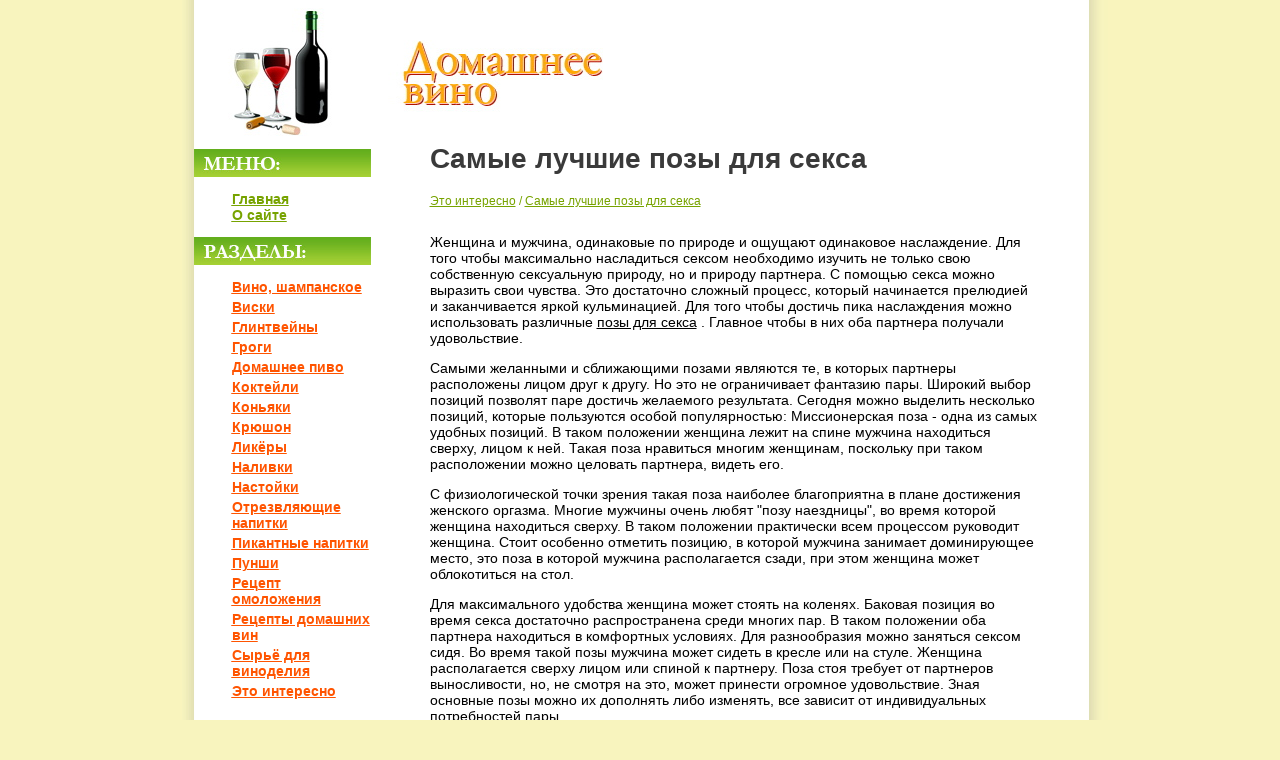

--- FILE ---
content_type: text/html;charset=windows-1251
request_url: http://www.vino-domashnee.ru/camye-luchshie-pozy-dlya-seksa-/
body_size: 4315
content:
<!DOCTYPE html PUBLIC "-//W3C//DTD XHTML 1.0 Strict//EN" "http://www.w3.org/TR/xhtml1/DTD/xhtml1-strict.dtd">
<html xmlns="http://www.w3.org/1999/xhtml" xml:lang="ru" lang="ru">
	<head>
		<base href="http://www.vino-domashnee.ru/" />
		<title>Рецепты алкогольных напитков  - Cамые лучшие позы для секса</title>
		<meta http-equiv="content-type" content="text/html; charset=windows-1251" />
		<meta name="copyright" content="&copy; 2010  равцов ¬иктор" />
		<meta name="keywords" content="јлкогольные напитки, домашние напитки, -, Cамые, лучшие, позы, для, секса" />
		<meta name="description" content="Рецепты алкогольных напитков - Cамые лучшие позы для секса" />
		<meta http-equiv="imagetoolbar" content="no" />
		<link rel="stylesheet" href="style.css" type="text/css" />
		<link rel="shortcut icon" href="favicon.ico" />
	</head> 
	<body>
        <table width="896" height="100%" border="0" align="center" cellpadding="0" cellspacing="0">
          <tr height="146">
            <td>
                <table width="100%" border="0" align="center" cellspacing="0" cellpadding="0" class="otstup-logo">
                  <tr>
                    <td><a href="/" title="Рецепты алкогольных напитков"><img src="image/logo.jpg" alt="Рецепты алкогольных напитков" /></a></td>
                    <td>&nbsp;</td>
                    <td>&nbsp;</td>
                    <td>&nbsp;</td>
                  </tr>
                </table>
            </td>
          </tr>
          <tr height="100%">
            <td valign="top"><table width="100%" border="0" cellspacing="0" cellpadding="0" class="otstup-content" height="100%"> 
              <tr>
                <td width="177" valign="top"><table width="100%" border="0" cellspacing="0" cellpadding="0">
                  <tr>
                    <td class="menu-main">&nbsp;</td>
                  </tr>
                  <tr>
                    <td><p class="menu-main"><a href="/" class="menu-main">Главная</a><br />
                    <a href="/o-sayte/" class="menu-main">О сайте</a></p>
                    </td>
                  </tr>
 	              <tr>
                    <td class="menu-razdel">&nbsp;</td>
                  </tr>
                  <tr>
                    <td>
<p class="menu-sous"><a href="/type/vino-shampanskoe/" class="menu-sous">Вино, шампанское</a></p><p class="menu-sous"><a href="/type/viski/" class="menu-sous">Виски</a></p><p class="menu-sous"><a href="/type/glintvyayny/" class="menu-sous">Глинтвейны</a></p><p class="menu-sous"><a href="/type/grogi/" class="menu-sous">Гроги</a></p><p class="menu-sous"><a href="/type/domashnee-pivo/" class="menu-sous">Домашнее пиво</a></p><p class="menu-sous"><a href="/type/koktyayli/" class="menu-sous">Коктейли</a></p><p class="menu-sous"><a href="/type/konyaki/" class="menu-sous">Коньяки</a></p><p class="menu-sous"><a href="/type/kryushon/" class="menu-sous">Крюшон</a></p><p class="menu-sous"><a href="/type/likery/" class="menu-sous">Ликёры</a></p><p class="menu-sous"><a href="/type/nalivki/" class="menu-sous">Наливки</a></p><p class="menu-sous"><a href="/type/nastoyki/" class="menu-sous">Настойки</a></p><p class="menu-sous"><a href="/type/otrezvlyayushchie-napitki/" class="menu-sous">Отрезвляющие напитки</a></p><p class="menu-sous"><a href="/type/pikantnye-napitki/" class="menu-sous">Пикантные напитки</a></p><p class="menu-sous"><a href="/type/punshi/" class="menu-sous">Пунши</a></p><p class="menu-sous"><a href="/type/recept-omolozheniya/" class="menu-sous">Рецепт омоложения</a></p><p class="menu-sous"><a href="/type/recepty-domashnih-vin/" class="menu-sous">Рецепты домашних вин</a></p><p class="menu-sous"><a href="/type/syrjo-dlya-vinodeliya/" class="menu-sous">Сырьё для виноделия</a></p><p class="menu-sous"><a href="/type/e-to-interesno/" class="menu-sous">Это интересно</a></p>		<br /><br />
				   </td>
				 </tr>				 
                 <!--tr>
                    <td class="menu-sous">&nbsp;</td>
                  </tr>
                  <tr>
                    <td>
</td>
                  </tr-->				  
                </table></td>
                <td valign="top" height="100%">
<!ЦЦ[if IE 6]>
    <style type=Фtext/cssФ>
      #text {
         margin-top: 0px;
      }
   </style>
<![endif]ЦЦ>
                        <div class="text"><sape_index>
<h1>Cамые лучшие позы для секса</h1><p class="pesok"><a href="/type/e-to-interesno/" class="pesok">Это интересно</a> / <a href="/camye-luchshie-pozy-dlya-seksa-/" class="pesok">Cамые лучшие позы для секса</a></p><div style='float:left; width:100%;'><p>
	Женщина и мужчина, одинаковые по природе и ощущают одинаковое наслаждение. Для того чтобы максимально насладиться сексом необходимо изучить не только свою собственную сексуальную природу, но и природу партнера. С помощью секса можно выразить свои чувства. Это достаточно сложный процесс, который начинается прелюдией и заканчивается яркой кульминацией. Для того чтобы достичь пика наслаждения можно использовать различные <a href="http://ogli.org/" title="позы для секса">позы для секса</a> . Главное чтобы в них оба партнера получали удовольствие.</p>
<p>
	Самыми желанными и сближающими позами являются те, в которых партнеры расположены лицом друг к другу. Но это не ограничивает фантазию пары. Широкий выбор позиций позволят паре достичь желаемого результата. Сегодня можно выделить несколько позиций, которые пользуются особой популярностью: Миссионерская поза - одна из самых удобных позиций. В таком положении женщина лежит на спине мужчина находиться сверху, лицом к ней. Такая поза нравиться многим женщинам, поскольку при таком расположении можно целовать партнера, видеть его.</p>
<p>
	С физиологической точки зрения такая поза наиболее благоприятна в плане достижения женского оргазма. Многие мужчины очень любят &quot;позу наездницы&quot;, во время которой женщина находиться сверху. В таком положении практически всем процессом руководит женщина. Стоит особенно отметить позицию, в которой мужчина занимает доминирующее место, это поза в которой мужчина располагается сзади, при этом женщина может облокотиться на стол.</p>
<p>
	Для максимального удобства женщина может стоять на коленях. Баковая позиция во время секса достаточно распространена среди многих пар. В таком положении оба партнера находиться в комфортных условиях. Для разнообразия можно заняться сексом сидя. Во время такой позы мужчина может сидеть в кресле или на стуле. Женщина располагается сверху лицом или спиной к партнеру. Поза стоя требует от партнеров выносливости, но, не смотря на это, может принести огромное удовольствие. Зная основные позы можно их дополнять либо изменять, все зависит от индивидуальных потребностей пары.</p>
</div><i style="font-size: 10px;">Дата публикации 07.12.2014 <br/> Примечание: изображения могут не соответствовать представленным рецептам.</i></sape_index>
 <script type="text/javascript" src="//yandex.st/share/share.js" charset="utf-8"></script>
			<div class="yashare-auto-init" data-yashareType="button" data-yashareQuickServices="yazakladki,yaru,vkontakte,facebook,twitter,odnoklassniki,moimir,friendfeed,lj,myspace,greader,blogger,googleplus" style="margin-top:20px;"></div>

                        </div>


					 <div class="context">
									<p class="zag-con">Ещё рецепты алкогольных напитков:</p>
									<ul class="con">
									<li class="con"><a href="/yabloki/" class="con">Яблоки</a></li><li class="con"><a href="/konyak-delamain-delamen/" class="con">Коньяк Delamain (Деламен)</a></li><li class="con"><a href="/kupit-gruzinskoe-vino-po-privlekatelnym-cenam/" class="con">Купить грузинское вино по привлекательным ценам</a></li><li class="con"><a href="/e-ksklyuzivnye-nozhi/" class="con">Эксклюзивные ножи</a></li><li class="con"><a href="/osobennosti-i-preimushchestva-igornogo-zavedeniya-vulkan/" class="con">Особенности и преимущества игорного заведения Вулкан</a></li><li class="con"><a href="/duhi-lambre-s-dostavkoy-na-dom/" class="con">Духи Ламбре с доставкой на дом</a></li><li class="con"><a href="/ofisnaya-mebel/" class="con">Офисная мебель</a></li></ul>
            </div><div class="text"><p>&nbsp;</p><h3>Добавить комментарий</h3>
			
				<form method="post" action="comments.php?id=151">
				  <table width="100%" align="center" cellpadding="5" cellspacing="0">
					<tr> 
					  <td width="150"><strong>Ваше имя:</strong></td>
					  <td><input name="name" type="text" maxlength="50" class="f"></td>
					</tr>
					<tr> 
					  <td><strong>Комментарий:</strong></td>
					  <td><textarea name="text" class="f"></textarea></td>
					</tr>
					<td><strong>Введите:</strong> <img src="anti_bot_system/anti_bot.php?9722" alt="Картинка" class="no" /></td>
					<td><input type="text" name="bot" maxlength="50" class="f" /></td>
					</tr>
					<tr> 
					  <td>&nbsp;</td>
					  <td><input type="submit" name="Submit" value="Отправить сообщение" style="cursor: hand;" class="button" onclick="this.disabled = true; this.form.submit();">
						</td>
					</tr>
				  </table>
				</form>
			</div>             
 
               </td>
              </tr>
            </table></td>
          </tr>
          <tr>
            <td>
   
        <div class="space"> &nbsp;</div>
                <div class="footer">
                    <div class="copywrite">
                    	2010 - 2025 &copy; <a href="http://www.vino-domashnee.ru/" class="copywrit">www.vino-domashnee.ru</a> <br />
						При любом использовании материалов сайта об¤зательна гиперссылка на источник.
                    </div>
                    <div class="count">
						<noindex>
							<!--Rating@Mail.ru counter-->
							<a target="_top" href="http://top.mail.ru/jump?from=1775995" target="_blank" rel="nofollow"><img src="http://d4.cf.ba.a1.top.mail.ru/counter?id=1775995;t=60" border="0" height="1" width="1" alt="–ейтинг@Mail.ru"></a>
							<!--// Rating@Mail.ru counter-->

							<!-- begin of Top100 code -->
							<script id="top100Counter" type="text/javascript" src="http://counter.rambler.ru/top100.jcn?1973792"></script><noscript><img src="http://counter.rambler.ru/top100.cnt?1973792" alt="" width="1" height="1" border="0"/></noscript>
							<!-- end of Top100 code -->
							<!-- begin of Top100 logo -->
							<a href="http://top100.rambler.ru/home?id=1973792" target="_blank" rel="nofollow"><img src="http://top100-images.rambler.ru/top100/banner-88x31-rambler-orange2.gif" alt="Rambler's Top100" width="88" height="31" border="0" /></a>
							<!-- end of Top100 logo -->

							<!--LiveInternet counter--><script type="text/javascript">document.write("<a href='http://www.liveinternet.ru/click' target=_blank><img src='http://counter.yadro.ru/hit?t17.7;r" + escape(document.referrer) + ((typeof(screen)=="undefined")?"":";s"+screen.width+"*"+screen.height+"*"+(screen.colorDepth?screen.colorDepth:screen.pixelDepth)) + ";u" + escape(document.URL) +";i" + escape("?ж"+document.title.substring(0,80)) + ";" + Math.random() + "' border=0 width=88 height=31 alt='' title='LiveInternet: показано число просмотров за 24 часа, посетителей за 24 часа и за сегодн¤'><\/a>")</script><!--/LiveInternet-->


						</noindex>
 
                 	
                    </div>
                </div>


            </td>
          </tr>
        </table>
</body>
</html>

--- FILE ---
content_type: text/css
request_url: http://www.vino-domashnee.ru/style.css
body_size: 912
content:
 html, body {
 margin: 0px;
 padding: 0px;
 background:#f8f4be url("image/line-fon.jpg") repeat-y center;
 font-family: Arial;
 font-size:14px;
 }
  

.top{
height: 6px; 
width: 100%; 
background: url(image/line-top-mini.jpg) repeat-x top;
}
.top-polosa{
margin: 0 auto; 
height: 6px; 
width: 1000px; 
text-align: center; 
background: url(image/line-top.jpg) no-repeat top center;
}
.otstup-logo{
margin-left: 4px;
}
.otstup-content{
margin-left: 2px;
}

td.menu-main{
margin-left: 4px; 
height: 28px; 
width: 177px; 
background: url(image/menu-main.jpg) no-repeat top center;
}

p.menu-main{
margin-left: 28px; 
text-align: left; 
padding: 0px 5px 0px 10px; 
color:#77a300; 
text-decoration:underline; 
font-weight:bold;
}
a.menu-main, a.menu-main:hover{
color:#77a300; 
text-decoration:underline; 
}

td.menu-sous{
margin-left: 4px;
height: 28px; 
width: 177px; 
background: url(image/menu-napitki.jpg) no-repeat top center;
}
p.menu-sous{
margin-left: 28px; 
text-align: left; 
padding: 0px 0px 0px 10px; 
margin-bottom: -10px;
color:#ff5400; 
text-decoration:underline; 
font-weight:bold;
}
a.menu-sous, a.menu-sous:hover{
color:#ff5400; 
text-decoration:underline; 
}

td.menu-razdel{
margin-left: 4px;
height: 28px; 
width: 177px; 
background: url(image/menu-razdel.jpg) no-repeat top center;
}


.text{
margin-top: -25px; 
margin-left:59px; 
width: 608px;
}

.context{
vertical-align: bottom; 
margin-left:59px; 
width: 608px; 
text-align: left; 
background: #deff8c; 
border-bottom: #8cab40 2px solid;
}

.zag-con{
margin-left:20px; 
color:#45473f; 
font-size: 24px; 
padding-top:10px;
}

ul.con{
  list-style:none;
  margin-top:-20px; 
  margin-left:-10px; 
  color:#252525; 
  text-decoration:none; 
  padding-bottom:10px;
}
li.con{
padding: 0 0 3px 11px; 
background: url(image/marker.png) 0 5px no-repeat;
}

ul.con li.con span{
	font-size:12px;
}

.space{
height: 15px; 
width:895px; 
background: #fff; 
margin-left:2px;
}
.footer{
height: 58px; 
width:895px; 
background: #e97e00; 
margin-left:2px;
}

.copywrite{
text-align:left; 
font-size:12px; 
color:#FFFFFF; 
padding:7px; 
padding-left:15px;
}

.count{
text-align:right; 
padding:10px; 
margin-top: -55px; 
padding-right:15px;
}

.footer-line{
height: 15px; 
width: 100%; 
background: #e94700;
}

a.copywrit, a.copywrit:hover{
color:#ffffff; 
text-decoration:underline; 
}


h1{
color: #3a3a3a;
size: 30px;
}

h2{
color: #3a3a3a;
size: 25px;
}

h3{
color: #3a3a3a;
size: 20px;
}

a, a:hover{
color:#000000; 
text-decoration:underline; 
}

input.f{
	border: 1px #8cab40 solid;
	width: 400px;
	height:20px;
}
input.button{
	border: 1px #8cab40 solid;
	color:#3a3a3a;
	background: #deff8c;
	width: 402px;
	height:25px;
}
textarea.f{
	width: 400px;
	height:100px;
	border: 1px #8cab40 solid;
}

img{border:none;}

p.pesok{
color:#77a300; 
font-size: 12px;
}
a.pesok, a.pesok:hover{
color:#77a300; 
text-decoration:underline; 
font-size: 12px;
}
